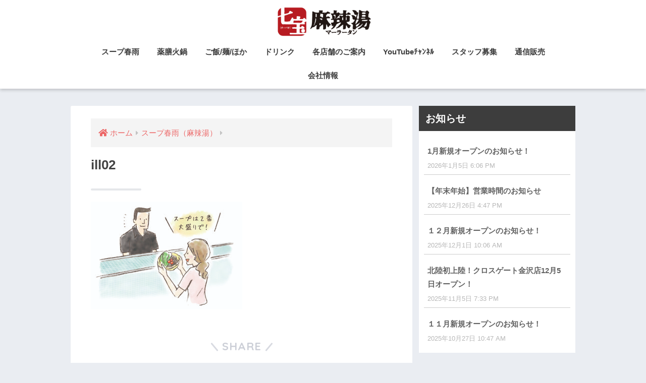

--- FILE ---
content_type: text/html; charset=UTF-8
request_url: https://maratan.com/maratan/ill02
body_size: 43325
content:
<!doctype html>
<!--[if lt IE 7]><html lang="ja"
	prefix="og: http://ogp.me/ns#"  class="no-js lt-ie9 lt-ie8 lt-ie7"><![endif]-->
<!--[if (IE 7)&!(IEMobile)]><html lang="ja"
	prefix="og: http://ogp.me/ns#"  class="no-js lt-ie9 lt-ie8"><![endif]-->
<!--[if (IE 8)&!(IEMobile)]><html lang="ja"
	prefix="og: http://ogp.me/ns#"  class="no-js lt-ie9"><![endif]-->
<!--[if gt IE 8]><!--><html lang="ja"
	prefix="og: http://ogp.me/ns#"  class="no-js"><!--<![endif]-->
<head>
	<meta charset="utf-8">
	<meta http-equiv="X-UA-Compatible" content="IE=edge">
	<meta name="HandheldFriendly" content="True">
	<meta name="MobileOptimized" content="320">
	<meta name="viewport" content="width=device-width, initial-scale=1 ,viewport-fit=cover"/>
	<meta name="msapplication-TileColor" content="#3d3d3d">
	<meta name="theme-color" content="#3d3d3d">
	<link rel="pingback" href="https://maratan.com/wp/xmlrpc.php">
	<title>ill02 | 七宝麻辣湯</title>
<link rel='dns-prefetch' href='//ajax.googleapis.com' />
<link rel='dns-prefetch' href='//fonts.googleapis.com' />
<link rel='dns-prefetch' href='//s.w.org' />
<link rel="alternate" type="application/rss+xml" title="七宝麻辣湯 &raquo; フィード" href="https://maratan.com/feed" />
<link rel="alternate" type="application/rss+xml" title="七宝麻辣湯 &raquo; コメントフィード" href="https://maratan.com/comments/feed" />
		<script type="text/javascript">
			window._wpemojiSettings = {"baseUrl":"https:\/\/s.w.org\/images\/core\/emoji\/11\/72x72\/","ext":".png","svgUrl":"https:\/\/s.w.org\/images\/core\/emoji\/11\/svg\/","svgExt":".svg","source":{"concatemoji":"https:\/\/maratan.com\/wp\/wp-includes\/js\/wp-emoji-release.min.js"}};
			!function(a,b,c){function d(a,b){var c=String.fromCharCode;l.clearRect(0,0,k.width,k.height),l.fillText(c.apply(this,a),0,0);var d=k.toDataURL();l.clearRect(0,0,k.width,k.height),l.fillText(c.apply(this,b),0,0);var e=k.toDataURL();return d===e}function e(a){var b;if(!l||!l.fillText)return!1;switch(l.textBaseline="top",l.font="600 32px Arial",a){case"flag":return!(b=d([55356,56826,55356,56819],[55356,56826,8203,55356,56819]))&&(b=d([55356,57332,56128,56423,56128,56418,56128,56421,56128,56430,56128,56423,56128,56447],[55356,57332,8203,56128,56423,8203,56128,56418,8203,56128,56421,8203,56128,56430,8203,56128,56423,8203,56128,56447]),!b);case"emoji":return b=d([55358,56760,9792,65039],[55358,56760,8203,9792,65039]),!b}return!1}function f(a){var c=b.createElement("script");c.src=a,c.defer=c.type="text/javascript",b.getElementsByTagName("head")[0].appendChild(c)}var g,h,i,j,k=b.createElement("canvas"),l=k.getContext&&k.getContext("2d");for(j=Array("flag","emoji"),c.supports={everything:!0,everythingExceptFlag:!0},i=0;i<j.length;i++)c.supports[j[i]]=e(j[i]),c.supports.everything=c.supports.everything&&c.supports[j[i]],"flag"!==j[i]&&(c.supports.everythingExceptFlag=c.supports.everythingExceptFlag&&c.supports[j[i]]);c.supports.everythingExceptFlag=c.supports.everythingExceptFlag&&!c.supports.flag,c.DOMReady=!1,c.readyCallback=function(){c.DOMReady=!0},c.supports.everything||(h=function(){c.readyCallback()},b.addEventListener?(b.addEventListener("DOMContentLoaded",h,!1),a.addEventListener("load",h,!1)):(a.attachEvent("onload",h),b.attachEvent("onreadystatechange",function(){"complete"===b.readyState&&c.readyCallback()})),g=c.source||{},g.concatemoji?f(g.concatemoji):g.wpemoji&&g.twemoji&&(f(g.twemoji),f(g.wpemoji)))}(window,document,window._wpemojiSettings);
		</script>
		<style type="text/css">
img.wp-smiley,
img.emoji {
	display: inline !important;
	border: none !important;
	box-shadow: none !important;
	height: 1em !important;
	width: 1em !important;
	margin: 0 .07em !important;
	vertical-align: -0.1em !important;
	background: none !important;
	padding: 0 !important;
}
</style>
<link rel='stylesheet' id='sng-stylesheet-css'  href='https://maratan.com/wp/wp-content/themes/sango-theme/style.css?ver1_8_0' type='text/css' media='all' />
<link rel='stylesheet' id='sng-option-css'  href='https://maratan.com/wp/wp-content/themes/sango-theme/entry-option.css?ver1_8_0' type='text/css' media='all' />
<link rel='stylesheet' id='sng-googlefonts-css'  href='//fonts.googleapis.com/css?family=Quicksand%3A500%2C700' type='text/css' media='all' />
<link rel='stylesheet' id='sng-fontawesome5-css'  href='https://maratan.com/wp/wp-content/themes/sango-theme/library/fontawesome5/css/all.min.css?ver5_6_1' type='text/css' media='all' />
<link rel='stylesheet' id='wp-block-library-css'  href='https://maratan.com/wp/wp-includes/css/dist/block-library/style.min.css' type='text/css' media='all' />
<link rel='stylesheet' id='child-style-css'  href='https://maratan.com/wp/wp-content/themes/sango-theme-child/style.css' type='text/css' media='all' />
<script type='text/javascript' src='https://ajax.googleapis.com/ajax/libs/jquery/2.2.4/jquery.min.js'></script>
<link rel='https://api.w.org/' href='https://maratan.com/wp-json/' />
<link rel="EditURI" type="application/rsd+xml" title="RSD" href="https://maratan.com/wp/xmlrpc.php?rsd" />
<link rel='shortlink' href='https://maratan.com/?p=139' />
<link rel="alternate" type="application/json+oembed" href="https://maratan.com/wp-json/oembed/1.0/embed?url=https%3A%2F%2Fmaratan.com%2Fmaratan%2Fill02" />
<link rel="alternate" type="text/xml+oembed" href="https://maratan.com/wp-json/oembed/1.0/embed?url=https%3A%2F%2Fmaratan.com%2Fmaratan%2Fill02&#038;format=xml" />
<style type="text/css">
	#category-posts-2-internal .cat-post-item img {max-width: initial; max-height: initial; margin: initial;}
#category-posts-2-internal .cat-post-author {margin-bottom: 0;}
#category-posts-2-internal .cat-post-thumbnail {margin: 5px 10px 5px 0;}
#category-posts-2-internal .cat-post-item:before {content: ""; clear: both;}
#category-posts-2-internal .cat-post-title {font-size: 15px;}
#category-posts-2-internal .cat-post-current .cat-post-title {font-weight: bold; text-transform: uppercase;}
#category-posts-2-internal .cat-post-date {font-size: 14px; line-height: 18px; font-style: italic; margin-bottom: 5px;}
#category-posts-2-internal .cat-post-comment-num {font-size: 14px; line-height: 18px;}
#category-posts-2-internal .cat-post-item {border-bottom: 1px solid #ccc;	list-style: none; list-style-type: none; margin: 3px 0;	padding: 3px 0;}
#category-posts-2-internal .cat-post-item:last-child {border-bottom: none;}
#category-posts-2-internal .cat-post-item:after {content: ""; display: table;	clear: both;}
#category-posts-2-internal p {margin:5px 0 0 0}
#category-posts-2-internal li > div {margin:5px 0 0 0; clear:both;}
#category-posts-2-internal .dashicons {vertical-align:middle;}
#category-posts-3-internal .cat-post-item img {max-width: initial; max-height: initial; margin: initial;}
#category-posts-3-internal .cat-post-author {margin-bottom: 0;}
#category-posts-3-internal .cat-post-thumbnail {margin: 5px 10px 5px 0;}
#category-posts-3-internal .cat-post-item:before {content: ""; clear: both;}
#category-posts-3-internal .cat-post-title {font-size: 15px;}
#category-posts-3-internal .cat-post-current .cat-post-title {font-weight: bold; text-transform: uppercase;}
#category-posts-3-internal .cat-post-date {font-size: 14px; line-height: 18px; font-style: italic; margin-bottom: 5px;}
#category-posts-3-internal .cat-post-comment-num {font-size: 14px; line-height: 18px;}
#category-posts-3-internal .cat-post-item {border-bottom: 1px solid #ccc;	list-style: none; list-style-type: none; margin: 3px 0;	padding: 3px 0;}
#category-posts-3-internal .cat-post-item:last-child {border-bottom: none;}
#category-posts-3-internal .cat-post-item a:after {content: ""; display: table;	clear: both;}
#category-posts-3-internal p {margin:5px 0 0 0}
#category-posts-3-internal li > div {margin:5px 0 0 0; clear:both;}
#category-posts-3-internal .dashicons {vertical-align:middle;}
#category-posts-3-internal .cat-post-crop {overflow: hidden; display:inline-block}
#category-posts-3-internal .cat-post-item img {margin: initial;}
#category-posts-3-internal .cat-post-thumbnail {float:left;}
#category-posts-4-internal .cat-post-item img {max-width: initial; max-height: initial; margin: initial;}
#category-posts-4-internal .cat-post-author {margin-bottom: 0;}
#category-posts-4-internal .cat-post-thumbnail {margin: 5px 10px 5px 0;}
#category-posts-4-internal .cat-post-item:before {content: ""; clear: both;}
#category-posts-4-internal .cat-post-title {font-size: 15px;}
#category-posts-4-internal .cat-post-current .cat-post-title {font-weight: bold; text-transform: uppercase;}
#category-posts-4-internal .cat-post-date {font-size: 14px; line-height: 18px; font-style: italic; margin-bottom: 5px;}
#category-posts-4-internal .cat-post-comment-num {font-size: 14px; line-height: 18px;}
#category-posts-4-internal .cat-post-item {border-bottom: 1px solid #ccc;	list-style: none; list-style-type: none; margin: 3px 0;	padding: 3px 0;}
#category-posts-4-internal .cat-post-item:last-child {border-bottom: none;}
#category-posts-4-internal .cat-post-item a:after {content: ""; display: table;	clear: both;}
#category-posts-4-internal p {margin:5px 0 0 0}
#category-posts-4-internal li > div {margin:5px 0 0 0; clear:both;}
#category-posts-4-internal .dashicons {vertical-align:middle;}
#category-posts-4-internal .cat-post-crop {overflow: hidden; display:inline-block}
#category-posts-4-internal .cat-post-item img {margin: initial;}
#category-posts-4-internal .cat-post-thumbnail {float:left;}
</style>
	<script type="text/javascript">
	window._wp_rp_static_base_url = 'https://wprp.sovrn.com/static/';
	window._wp_rp_wp_ajax_url = "https://maratan.com/wp/wp-admin/admin-ajax.php";
	window._wp_rp_plugin_version = '3.6.4';
	window._wp_rp_post_id = '139';
	window._wp_rp_num_rel_posts = '3';
	window._wp_rp_thumbnails = true;
	window._wp_rp_post_title = 'ill02';
	window._wp_rp_post_tags = [];
	window._wp_rp_promoted_content = true;
</script>
<link rel="stylesheet" href="https://maratan.com/wp/wp-content/plugins/wordpress-23-related-posts-plugin/static/themes/vertical.css?version=3.6.4" />
<style type="text/css">
.wp_rp_content{
width:100%;
}
.wp_rp_wrap .related_post_title {
    padding: 0.4em 1em!important;
}
ul.related_post {
width:100%;
paddind:0px;
border:none;
}
ul.related_post li {
width:33%!important;
margin: 10px 0 10px 0 !important;
}
ul.related_post li a {
width:96%!important;
margin: 0 2% 0 !important;
}
ul.related_post li img {
width:100%!important;
height:auto!important;
}</style>
<meta name="robots" content="noindex,nofollow" /><meta property="og:title" content="ill02" />
<meta property="og:description" content="" />
<meta property="og:type" content="article" />
<meta property="og:url" content="https://maratan.com/maratan/ill02" />
<meta property="og:image" content="https://maratan.com/wp/wp-content/uploads/2018/10/20180422_top2.jpg" />
<meta property="og:site_name" content="七宝麻辣湯" />
<meta name="twitter:card" content="summary_large_image" />
<!-- Global site tag (gtag.js) - Google Analytics -->
<script async src="https://www.googletagmanager.com/gtag/js?id=G-E7LKWEVBE1"></script>
<script>
  window.dataLayer = window.dataLayer || [];
  function gtag(){dataLayer.push(arguments);}
  gtag('js', new Date());

  gtag('config', 'G-E7LKWEVBE1');
</script>	<script>
	  (function(i,s,o,g,r,a,m){i['GoogleAnalyticsObject']=r;i[r]=i[r]||function(){
	  (i[r].q=i[r].q||[]).push(arguments)},i[r].l=1*new Date();a=s.createElement(o),
	  m=s.getElementsByTagName(o)[0];a.async=1;a.src=g;m.parentNode.insertBefore(a,m)
	  })(window,document,'script','//www.google-analytics.com/analytics.js','ga');
	  ga('create', 'G-E7LKWEVBE1', 'auto');
	  ga('send', 'pageview');
	</script>
	<style type="text/css" id="custom-background-css">
body.custom-background { background-color: #eaedf2; }
</style>
<link rel="icon" href="https://maratan.com/wp/wp-content/uploads/2018/10/cropped-logo_tate_red-2-32x32.png" sizes="32x32" />
<link rel="icon" href="https://maratan.com/wp/wp-content/uploads/2018/10/cropped-logo_tate_red-2-192x192.png" sizes="192x192" />
<link rel="apple-touch-icon-precomposed" href="https://maratan.com/wp/wp-content/uploads/2018/10/cropped-logo_tate_red-2-180x180.png" />
<meta name="msapplication-TileImage" content="https://maratan.com/wp/wp-content/uploads/2018/10/cropped-logo_tate_red-2-270x270.png" />
		<style type="text/css" id="wp-custom-css">
			/* Smartphones ----------- */
@media only screen 
and (max-width : 767px) {
img.alignnone,
img.aligncenter,
img.alignleft,
img.alignright {
  display: block!important;
  float: none!important;
  margin: 0.5em 2%!important;
  width: 96%!important;
}
.entry-content th,
.entry-content td
	{
		display:block;
		width:100%;
		border-right:0px;
}
.entry-content td	{
		padding-bottom:1em;
}

}
/* PC ----------- */
@media only screen 
and (min-width : 768px) {
	.sp{display:none;}
	.entry-content th	{
		white-space: nowrap;
}
}

/* news */
#info-headline{
	width: 100%;
	height: 45px;
	margin: 0;
	padding: 0;
}
#info-headline h2{
	float: left;
	margin: 0;
}
.info-btn{
	float: right;
	height: 45px;
	line-height: 45px;
	padding: 0 10px 0 25px;
	background-color: #aaa;
	-webkit-transition: all 0.3s ease;
	-moz-transition: all 0.3s ease;
	-o-transition: all 0.3s ease;
	transition: all  0.3s ease;
}
.info-btn:hover{
	background-color: #ccc;
}
.info-btn a{
	display: block;
	color: #fff;
	text-decoration: none;
	background: url(images/cmn_arrow_02.png) right center no-repeat;
	padding-right: 15px;
}
.info-btn a:hover{
	color: #fff;
}

#info{
	margin: 0;
	padding: 0;
}
#info li{
	margin-bottom: 4px;
	font-size: 12px;
	width: 100%;
}
#info li a{
	display: block;
	padding: 0 20px;
	color: #333;
	text-decoration: none;
	background: #f6f6f6;
	-webkit-transition: all 0.3s ease;
	-moz-transition: all 0.3s ease;
	-o-transition: all 0.3s ease;
	transition: all  0.3s ease;
}
#info li a:hover{
	background: #ccc;
}
#info li span.date{
	font-weight: bold;
	color: #000;
	  width: 30%!important;
    line-height: 44px;
    display: inline-block;
    vertical-align: top;
	max-width:150px;
}

#info li, #info li a {
    height: auto!important;
    line-height: normal!important;
}
#info li span.date {
    font-weight: bold;
    color: #000;

}
#info li span.txt {
    width: 70%;
    display: inline-block;
    vertical-align: top;
	padding:14px 0;
    line-height: 1.4em;
}
.center{
	text-align:center;
}
/* ボタンのCSS　*/
.btn-border {
  display: inline-block;
  max-width: 180px;
  text-align: left;
  border: 2px solid #3d3d3d;
  font-size: 16px;
  color: #3d3d3d;
  text-decoration: none;
  font-weight: bold;
  padding: 8px 16px;
  border-radius: 4px;
  transition: .4s;
}

.btn-border:hover {
  background-color: #666;
  border-color: #3d3d3d;
  color: #FFF;
}

.related-posts:after {
  display: block;
  clear: both;
  content: "";
}


.ggmap {
position: relative;
padding-bottom: 56.25%;
padding-top: 30px;
height: 0;
overflow: hidden;
}
 
.ggmap iframe,
.ggmap object,
.ggmap embed {
position: absolute;
top: 0;
left: 0;
width: 100%;
height: 100%;
}
#category-posts-2-internal .cat-post-date {
    display: block;
    color: #b7b7b7;
    font-size: 13px;
    font-weight: 500;
	font-style:normal;
	padding-left:0.5em;
}

#inner-content .hh11 {
  position: relative;
  padding: 0.6em;
  background: #ccc;
}
#inner-content .hh11:after {
  position: absolute;
  top: 100%;
  left: 30px;
  width: 0;
  height: 0;
  border: 15px solid transparent;
  border-top: 15px solid #ccc;
  content: "";
}

.totop i {
    display: block;
    line-height: 26px;
	padding:6px 0 0;
}
.totop span {
    display: block;
    height: 11px;
    line-height: 10px;
	 font-size:10px;
	font-weight:bold;
    color: #fff;
}
/* PC ----------- */
@media only screen 
and (min-width : 1080px) {
#info li span.txt {
    width: 980px;
    display: inline-block;
    vertical-align: top;
	padding:14px 0;
}
}		</style>
	<style>
a {color: #ec6767;}
.main-c, .has-sango-main-color {color: #3d3d3d;}
.main-bc, .has-sango-main-background-color {background-color: #3d3d3d;}
.main-bdr, #inner-content .main-bdr {border-color:  #3d3d3d;}
.pastel-c, .has-sango-pastel-color {color: #d7dae0; }
.pastel-bc, .has-sango-pastel-background-color, #inner-content .pastel-bc {background-color: #d7dae0;}
.accent-c, .has-sango-accent-color {color: #ec6767;}
.accent-bc, .has-sango-accent-background-color {background-color: #ec6767;}
.header, #footer-menu, .drawer__title {background-color: #ffffff;}
#logo a {color: #3d3d3d;}
.desktop-nav li a , .mobile-nav li a, #footer-menu a ,.copyright, #drawer__open,.drawer__title {color: #3d3d3d;}
.drawer__title .close span, .drawer__title .close span:before {background: #3d3d3d;}
.desktop-nav li:after {background: #3d3d3d;}
.mobile-nav .current-menu-item {border-bottom-color: #3d3d3d;}
.widgettitle {color: #ffffff;background-color:#3d3d3d;}
.footer {background-color: #555555;}
.footer, .footer a, .footer .widget ul li a {color: #ffffff;}
.body_bc {background-color: #eaedf2;}#toc_container .toc_title, #footer_menu .raised, .pagination a, .pagination span, #reply-title:before , .entry-content blockquote:before ,.main-c-before li:before ,.main-c-b:before{color: #3d3d3d;}
#searchsubmit, #toc_container .toc_title:before, .cat-name, .pre_tag > span, .pagination .current, #submit ,.withtag_list > span,.main-bc-before li:before {background-color: #3d3d3d;}
#toc_container, h3 ,.li-mainbdr ul,.li-mainbdr ol {border-color: #3d3d3d;}
.search-title i ,.acc-bc-before li:before {background: #ec6767;}
.li-accentbdr ul, .li-accentbdr ol {border-color: #ec6767;}
.pagination a:hover ,.li-pastelbc ul, .li-pastelbc ol {background: #d7dae0;}
body {font-size: 100%;}
@media only screen and (min-width: 481px) {
body {font-size: 107%;}
}
@media only screen and (min-width: 1030px) {
body {font-size: 107%;}
}
.totop {background: #ec6767;}
.header-info a {color: #FFF; background: linear-gradient(95deg,#3d3d3d,#eaedf2);}
.fixed-menu ul {background: #FFF;}
.fixed-menu a {color: #a2a7ab;}
.fixed-menu .current-menu-item a , .fixed-menu ul li a.active {color: #3d3d3d;}
.post-tab {background: #FFF;} .post-tab>div {color: #a7a7a7} .post-tab > div.tab-active{background: linear-gradient(45deg,#bdb9ff,#67b8ff)}
</style>
</head>
<body class="attachment attachment-template-default attachmentid-139 attachment-jpeg custom-background fa5">
	<div id="container">
		<header class="header header--center">
						<div id="inner-header" class="wrap cf">
									<p id="logo" class="h1 dfont">
						<a href="https://maratan.com"><img src="https://maratan.com/wp/wp-content/uploads/2018/10/logo_yoko_bk-1-e1550931464570.png" alt="七宝麻辣湯"></a>
					</p>
				<nav class="desktop-nav clearfix"><ul id="menu-%e3%82%b0%e3%83%ad%e3%83%bc%e3%83%90%e3%83%ab%e3%83%a1%e3%83%8b%e3%83%a5%e3%83%bc" class="menu"><li id="menu-item-102" class="menu-item menu-item-type-post_type menu-item-object-page menu-item-102"><a href="https://maratan.com/maratan">スープ春雨</a></li>
<li id="menu-item-104" class="menu-item menu-item-type-post_type menu-item-object-page menu-item-104"><a href="https://maratan.com/medicinal-herb-hotpot">薬膳火鍋</a></li>
<li id="menu-item-107" class="menu-item menu-item-type-post_type menu-item-object-page menu-item-107"><a href="https://maratan.com/sidemenu">ご飯/麺/ほか</a></li>
<li id="menu-item-106" class="menu-item menu-item-type-post_type menu-item-object-page menu-item-106"><a href="https://maratan.com/drink">ドリンク</a></li>
<li id="menu-item-2197" class="menu-item menu-item-type-post_type menu-item-object-page menu-item-2197"><a href="https://maratan.com/shops">各店舗のご案内</a></li>
<li id="menu-item-1662" class="menu-item menu-item-type-post_type menu-item-object-page menu-item-1662"><a href="https://maratan.com/youtube%e3%83%81%e3%83%a3%e3%83%b3%e3%83%8d%e3%83%ab">YouTubeﾁｬﾝﾈﾙ</a></li>
<li id="menu-item-2098" class="menu-item menu-item-type-custom menu-item-object-custom menu-item-2098"><a href="https://dining-innovation-career.jp/-/top/maratan/">スタッフ募集</a></li>
<li id="menu-item-2020" class="menu-item menu-item-type-post_type menu-item-object-page menu-item-2020"><a href="https://maratan.com/online-shopping-2">通信販売</a></li>
<li id="menu-item-2212" class="menu-item menu-item-type-post_type menu-item-object-page menu-item-2212"><a href="https://maratan.com/company">会社情報</a></li>
</ul></nav>			</div>
					</header>
		<div id="content" >
 <div id="inner-content" class="wrap cf">
  <main id="main" class="m-all t-2of3 d-5of7 cf">
      <article id="entry" class="cf post-139 attachment type-attachment status-inherit nothumb">
    <header class="article-header entry-header">
          <nav id="breadcrumb"><ul itemscope itemtype="http://schema.org/BreadcrumbList"><li itemprop="itemListElement" itemscope itemtype="http://schema.org/ListItem"><a href="https://maratan.com" itemprop="item"><span itemprop="name">ホーム</span></a><meta itemprop="position" content="1" /></li><li itemprop="itemListElement" itemscope itemtype="http://schema.org/ListItem"><a href="https://maratan.com/maratan" itemprop="item"><span itemprop="name">スープ春雨（麻辣湯）</span></a><meta itemprop="position" content="2" /></li></ul></nav>     <h1 class="page-title">
      ill02     </h1>
              </header>
    <section class="entry-content cf">
     <p class="attachment"><a href='https://maratan.com/wp/wp-content/uploads/2018/10/ill02-1.jpg'><img width="300" height="214" src="https://maratan.com/wp/wp-content/uploads/2018/10/ill02-1-300x214.jpg" class="attachment-medium size-medium" alt="" srcset="https://maratan.com/wp/wp-content/uploads/2018/10/ill02-1-300x214.jpg 300w, https://maratan.com/wp/wp-content/uploads/2018/10/ill02-1-768x549.jpg 768w, https://maratan.com/wp/wp-content/uploads/2018/10/ill02-1-1024x731.jpg 1024w" sizes="(max-width: 300px) 100vw, 300px" /></a></p>

    </section>
    <footer class="article-footer">


     <aside>
      <div class="footer-contents">
                <div class="sns-btn">
    <span class="sns-btn__title dfont">SHARE</span>      <ul>
        <!-- twitter -->
        <li class="tw sns-btn__item">
          <a href="http://twitter.com/share?url=https%3A%2F%2Fmaratan.com%2Fmaratan%2Fill02&text=ill02%EF%BD%9C%E4%B8%83%E5%AE%9D%E9%BA%BB%E8%BE%A3%E6%B9%AF" target="_blank" rel="nofollow">
            <i class="fab fa-twitter"></i>            <span class="share_txt">ツイート</span>
          </a>
                  </li>
        <!-- facebook -->
        <li class="fb sns-btn__item">
          <a href="http://www.facebook.com/share.php?u=https%3A%2F%2Fmaratan.com%2Fmaratan%2Fill02&t=ill02%EF%BD%9C%E4%B8%83%E5%AE%9D%E9%BA%BB%E8%BE%A3%E6%B9%AF" target="_blank" rel="nofollow">
            <i class="fab fa-facebook"></i>            <span class="share_txt">シェア</span>
          </a>
                  </li>
        <!-- はてなブックマーク -->
        <li class="hatebu sns-btn__item">
          <a href="http://b.hatena.ne.jp/add?mode=confirm&url=https%3A%2F%2Fmaratan.com%2Fmaratan%2Fill02"  onclick="javascript:window.open(this.href, '', 'menubar=no,toolbar=no,resizable=yes,scrollbars=yes,height=400,width=510');return false;" target="_blank" rel="nofollow">
            <i class="fa fa-hatebu"></i>
            <span class="share_txt">はてブ</span>
          </a>
                  </li>
        <!-- LINE -->
        <li class="line sns-btn__item">
          <a href="http://line.me/R/msg/text/?https%3A%2F%2Fmaratan.com%2Fmaratan%2Fill02%0D%0Aill02%EF%BD%9C%E4%B8%83%E5%AE%9D%E9%BA%BB%E8%BE%A3%E6%B9%AF" target="_blank" rel="nofollow">
                          <i class="fab fa-line"></i>
                        <span class="share_txt share_txt_line dfont">LINE</span>
          </a>
        </li>
        <!-- Pocket -->
        <li class="pkt sns-btn__item">
          <a href="http://getpocket.com/edit?url=https%3A%2F%2Fmaratan.com%2Fmaratan%2Fill02&title=ill02%EF%BD%9C%E4%B8%83%E5%AE%9D%E9%BA%BB%E8%BE%A3%E6%B9%AF" target="_blank" rel="nofollow">
            <i class="fab fa-get-pocket"></i>            <span class="share_txt">Pocket</span>
          </a>
                  </li>
      </ul>
  </div>
        </div>
     </aside>
    </footer>
        <script type="application/ld+json">
      {
      "@context": "http://schema.org",
      "@type": "Article",
      "mainEntityOfPage":"https://maratan.com/maratan/ill02",
      "headline": "ill02",

      "image": {
      "@type": "ImageObject",
      "url": "https://maratan.com/wp/wp-content/uploads/2018/10/ill02-1.jpg",
      "width":4267,
      "height":3048      },

      "datePublished": "2018-10-05T19:45:58+0900",
      "dateModified": "2018-10-05T19:46:47+0900",
      "author": {
      "@type": "Person",
      "name": "maratan-staff"
      },
      "publisher": {
      "@type": "Organization",
      "name": "七宝麻辣湯 株式会社カシュ・カシュ",
      "logo": {
      "@type": "ImageObject",
      "url": "http://millepom.zombie.jp/wp-test/wp-content/uploads/2018/10/logo_yoko_bk-1.png"
      }
      },
      "description": ""
      }
    </script>
        	<div id="respond" class="comment-respond">
		<h3 id="reply-title" class="comment-reply-title">コメントを残す <small><a rel="nofollow" id="cancel-comment-reply-link" href="/maratan/ill02#respond" style="display:none;">コメントをキャンセル</a></small></h3>			<form action="https://maratan.com/wp/wp-comments-post.php" method="post" id="commentform" class="comment-form" novalidate>
				<p class="comment-notes"><span id="email-notes">メールアドレスが公開されることはありません。</span> <span class="required">*</span> が付いている欄は必須項目です</p><p class="comment-form-comment"><label for="comment">コメント</label> <textarea id="comment" name="comment" cols="45" rows="8" maxlength="65525" required="required"></textarea></p><p class="comment-form-author"><label for="author">名前 <span class="required">*</span></label> <input id="author" name="author" type="text" value="" size="30" maxlength="245" required='required' /></p>
<p class="comment-form-email"><label for="email">メールアドレス <span class="required">*</span></label> <input id="email" name="email" type="email" value="" size="30" maxlength="100" aria-describedby="email-notes" required='required' /></p>
<p class="comment-form-url"><label for="url">サイト</label> <input id="url" name="url" type="url" value="" size="30" maxlength="200" /></p>
<p><img src="https://maratan.com/wp/wp-content/plugins/siteguard/really-simple-captcha/tmp/1173332360.png" alt="CAPTCHA"></p><p><label for="siteguard_captcha">上に表示された文字を入力してください。</label><br /><input type="text" name="siteguard_captcha" id="siteguard_captcha" class="input" value="" size="10" aria-required="true" /><input type="hidden" name="siteguard_captcha_prefix" id="siteguard_captcha_prefix" value="1173332360" /></p><p class="form-submit"><input name="submit" type="submit" id="submit" class="submit" value="コメントを送信" /> <input type='hidden' name='comment_post_ID' value='139' id='comment_post_ID' />
<input type='hidden' name='comment_parent' id='comment_parent' value='0' />
</p>			</form>
			</div><!-- #respond -->
	   </article>
        </main>
  	<div id="sidebar1" class="sidebar m-all t-1of3 d-2of7 last-col cf" role="complementary">
	<aside>
		<div class="insidesp">
			<div id="notfix">
				<div id="category-posts-2" class="widget cat-post-widget"><h4 class="widgettitle dfont has-fa-before">お知らせ</h4><ul id="category-posts-2-internal" class="category-posts-internal">
<li class='cat-post-item'><div><a class="cat-post-title" href="https://maratan.com/archives/2688" rel="bookmark">1月新規オープンのお知らせ！</a>
<span class="cat-post-date">2026年1月5日 6:06 PM</span></div></li><li class='cat-post-item'><div><a class="cat-post-title" href="https://maratan.com/archives/2667" rel="bookmark">【年末年始】営業時間のお知らせ</a>
<span class="cat-post-date">2025年12月26日 4:47 PM</span></div></li><li class='cat-post-item'><div><a class="cat-post-title" href="https://maratan.com/archives/2600" rel="bookmark">１２月新規オープンのお知らせ！</a>
<span class="cat-post-date">2025年12月1日 10:06 AM</span></div></li><li class='cat-post-item'><div><a class="cat-post-title" href="https://maratan.com/archives/2575" rel="bookmark">北陸初上陸！クロスゲート金沢店12月5日オープン！</a>
<span class="cat-post-date">2025年11月5日 7:33 PM</span></div></li><li class='cat-post-item'><div><a class="cat-post-title" href="https://maratan.com/archives/2562" rel="bookmark">１１月新規オープンのお知らせ！</a>
<span class="cat-post-date">2025年10月27日 10:47 AM</span></div></li></ul>
</div><div id="category-posts-3" class="widget cat-post-widget"><h4 class="widgettitle dfont has-fa-before">人気トッピングとおすすめアレンジ</h4><ul id="category-posts-3-internal" class="category-posts-internal">
<li class='cat-post-item'><a class="cat-post-everything-is-link" href="https://maratan.com/archives/309" title=""><div><figure class="my-widget__img"><span class="cat-post-thumbnail cat-post-none"><span class="cat-post-crop cat-post-format cat-post-format-standard" style="width:80px;height:80px;"><img style="margin-top:-0px;height:80px;clip:rect(auto,80px,auto,0px);width:auto;max-width:initial;" width='80' height='80' src="https://maratan.com/wp/wp-content/uploads/2019/02/osusume0ban-125x125.jpg" class="attachment-80x80 size-80x80 wp-post-image" alt="" srcset="https://maratan.com/wp/wp-content/uploads/2019/02/osusume0ban-125x125.jpg 125w, https://maratan.com/wp/wp-content/uploads/2019/02/osusume0ban-150x150.jpg 150w, https://maratan.com/wp/wp-content/uploads/2019/02/osusume0ban-300x300.jpg 300w, https://maratan.com/wp/wp-content/uploads/2019/02/osusume0ban-768x768.jpg 768w, https://maratan.com/wp/wp-content/uploads/2019/02/osusume0ban-160x160.jpg 160w, https://maratan.com/wp/wp-content/uploads/2019/02/osusume0ban.jpg 800w" sizes="(max-width: 80px) 100vw, 80px" /></span></span></figure><span class="cat-post-title">0番には極薬膳・強壮がおすすめ</span></div></a></li><li class='cat-post-item'><a class="cat-post-everything-is-link" href="https://maratan.com/archives/319" title=""><div><figure class="my-widget__img"><span class="cat-post-thumbnail cat-post-none"><span class="cat-post-crop cat-post-format cat-post-format-standard" style="width:80px;height:80px;"><img style="margin-top:-0px;height:80px;clip:rect(auto,80px,auto,0px);width:auto;max-width:initial;" width='80' height='80' src="https://maratan.com/wp/wp-content/uploads/2019/02/osusume1ban-125x125.jpg" class="attachment-80x80 size-80x80 wp-post-image" alt="" srcset="https://maratan.com/wp/wp-content/uploads/2019/02/osusume1ban-125x125.jpg 125w, https://maratan.com/wp/wp-content/uploads/2019/02/osusume1ban-150x150.jpg 150w, https://maratan.com/wp/wp-content/uploads/2019/02/osusume1ban-300x300.jpg 300w, https://maratan.com/wp/wp-content/uploads/2019/02/osusume1ban-768x768.jpg 768w, https://maratan.com/wp/wp-content/uploads/2019/02/osusume1ban-160x160.jpg 160w, https://maratan.com/wp/wp-content/uploads/2019/02/osusume1ban.jpg 800w" sizes="(max-width: 80px) 100vw, 80px" /></span></span></figure><span class="cat-post-title">トムヤム追加でエスニック</span></div></a></li><li class='cat-post-item'><a class="cat-post-everything-is-link" href="https://maratan.com/archives/322" title=""><div><figure class="my-widget__img"><span class="cat-post-thumbnail cat-post-none"><span class="cat-post-crop cat-post-format cat-post-format-standard" style="width:80px;height:80px;"><img style="margin-top:-0px;height:80px;clip:rect(auto,80px,auto,0px);width:auto;max-width:initial;" width='80' height='80' src="https://maratan.com/wp/wp-content/uploads/2019/02/osusume5ban-125x125.jpg" class="attachment-80x80 size-80x80 wp-post-image" alt="" srcset="https://maratan.com/wp/wp-content/uploads/2019/02/osusume5ban-125x125.jpg 125w, https://maratan.com/wp/wp-content/uploads/2019/02/osusume5ban-150x150.jpg 150w, https://maratan.com/wp/wp-content/uploads/2019/02/osusume5ban-300x300.jpg 300w, https://maratan.com/wp/wp-content/uploads/2019/02/osusume5ban-768x768.jpg 768w, https://maratan.com/wp/wp-content/uploads/2019/02/osusume5ban-160x160.jpg 160w, https://maratan.com/wp/wp-content/uploads/2019/02/osusume5ban.jpg 800w" sizes="(max-width: 80px) 100vw, 80px" /></span></span></figure><span class="cat-post-title">辛いほどクセになるおいしさ</span></div></a></li></ul>
</div><div id="category-posts-4" class="widget cat-post-widget"><h4 class="widgettitle dfont has-fa-before">七宝通信</h4><ul id="category-posts-4-internal" class="category-posts-internal">
<li class='cat-post-item'><a class="cat-post-everything-is-link" href="https://maratan.com/archives/130" title=""><div><figure class="my-widget__img"><span class="cat-post-thumbnail cat-post-none"><span class="cat-post-crop cat-post-format cat-post-format-standard" style="width:80px;height:80px;"><img style="margin-top:-0px;height:80px;clip:rect(auto,80px,auto,0px);width:auto;max-width:initial;" width='80' height='80' src="https://maratan.com/wp/wp-content/uploads/2019/02/yakuzenMain-125x125.jpg" class="attachment-80x80 size-80x80 wp-post-image" alt="" srcset="https://maratan.com/wp/wp-content/uploads/2019/02/yakuzenMain-125x125.jpg 125w, https://maratan.com/wp/wp-content/uploads/2019/02/yakuzenMain-150x150.jpg 150w, https://maratan.com/wp/wp-content/uploads/2019/02/yakuzenMain-160x160.jpg 160w" sizes="(max-width: 80px) 100vw, 80px" /></span></span></figure><span class="cat-post-title">薬膳について</span></div></a></li><li class='cat-post-item'><a class="cat-post-everything-is-link" href="https://maratan.com/archives/128" title=""><div><figure class="my-widget__img"><span class="cat-post-thumbnail cat-post-none"><span class="cat-post-crop cat-post-format cat-post-format-standard" style="width:80px;height:80px;"><img style="margin-top:-0px;height:80px;clip:rect(auto,80px,auto,0px);width:auto;max-width:initial;" width='80' height='80' src="https://maratan.com/wp/wp-content/uploads/2019/02/yakuzenhinabe03-125x125.jpg" class="attachment-80x80 size-80x80 wp-post-image" alt="" srcset="https://maratan.com/wp/wp-content/uploads/2019/02/yakuzenhinabe03-125x125.jpg 125w, https://maratan.com/wp/wp-content/uploads/2019/02/yakuzenhinabe03-150x150.jpg 150w, https://maratan.com/wp/wp-content/uploads/2019/02/yakuzenhinabe03-160x160.jpg 160w" sizes="(max-width: 80px) 100vw, 80px" /></span></span></figure><span class="cat-post-title">薬膳火鍋とは</span></div></a></li><li class='cat-post-item'><a class="cat-post-everything-is-link" href="https://maratan.com/archives/307" title=""><div><figure class="my-widget__img"><span class="cat-post-thumbnail cat-post-none"><span class="cat-post-crop cat-post-format cat-post-format-standard" style="width:80px;height:80px;"><img style="margin-top:-0px;height:80px;clip:rect(auto,80px,auto,0px);width:auto;max-width:initial;" width='80' height='80' src="https://maratan.com/wp/wp-content/uploads/2019/02/topic_paicyu02-125x125.jpg" class="attachment-80x80 size-80x80 wp-post-image" alt="" srcset="https://maratan.com/wp/wp-content/uploads/2019/02/topic_paicyu02-125x125.jpg 125w, https://maratan.com/wp/wp-content/uploads/2019/02/topic_paicyu02-150x150.jpg 150w, https://maratan.com/wp/wp-content/uploads/2019/02/topic_paicyu02-160x160.jpg 160w" sizes="(max-width: 80px) 100vw, 80px" /></span></span></figure><span class="cat-post-title">あのパイチューよ、もう一度</span></div></a></li></ul>
</div>			</div>
					</div>
	</aside>
	</div>
 </div>
</div>
			<footer class="footer">
								<div id="footer-menu">
					<div>
						<a class="footer-menu__btn dfont" href="https://maratan.com/"><i class="fas fa-home"></i> HOME</a>
					</div>
					<nav>
						<div class="footer-links cf"><ul id="menu-%e3%83%95%e3%83%83%e3%82%bf%e3%83%bc%e3%83%a1%e3%83%8b%e3%83%a5%e3%83%bc" class="nav footer-nav cf"><li id="menu-item-487" class="menu-item menu-item-type-post_type menu-item-object-page menu-item-487"><a href="https://maratan.com/maratan">スープ春雨</a></li>
<li id="menu-item-488" class="menu-item menu-item-type-post_type menu-item-object-page menu-item-488"><a href="https://maratan.com/medicinal-herb-hotpot">薬膳火鍋</a></li>
<li id="menu-item-489" class="menu-item menu-item-type-post_type menu-item-object-page menu-item-489"><a href="https://maratan.com/sidemenu">ご飯/麺/ほか</a></li>
<li id="menu-item-490" class="menu-item menu-item-type-post_type menu-item-object-page menu-item-490"><a href="https://maratan.com/drink">ドリンク</a></li>
<li id="menu-item-494" class="menu-item menu-item-type-taxonomy menu-item-object-category menu-item-494"><a href="https://maratan.com/archives/category/news">七宝通信</a></li>
<li id="menu-item-2196" class="menu-item menu-item-type-post_type menu-item-object-page menu-item-2196"><a href="https://maratan.com/shops">各店舗のご案内</a></li>
<li id="menu-item-495" class="menu-item menu-item-type-custom menu-item-object-custom menu-item-495"><a href="https://maratan.com/online-shopping">通信販売</a></li>
<li id="menu-item-2099" class="menu-item menu-item-type-custom menu-item-object-custom menu-item-2099"><a href="https://dining-innovation-career.jp/-/top/maratan/">スタッフ募集</a></li>
<li id="menu-item-493" class="menu-item menu-item-type-post_type menu-item-object-page menu-item-493"><a href="https://maratan.com/company">会社情報</a></li>
<li id="menu-item-1974" class="menu-item menu-item-type-custom menu-item-object-custom menu-item-1974"><a href="mailto:info@chipaomaratan.com,zetter@dh.catv.ne.jp?Subject=Inquiries%20form%20maratan.com"><i class="far fa-envelope"></i> お問い合わせ</a></li>
</ul></div>											</nav>
					<p class="copyright dfont">
						&copy; 2026						七宝麻辣湯 株式会社カシュ・カシュ						All rights reserved.
					</p>
				</div>
			</footer>
		</div>
		<script type='text/javascript' src='https://maratan.com/wp/wp-includes/js/comment-reply.min.js'></script>
<script type='text/javascript' src='https://maratan.com/wp/wp-includes/js/wp-embed.min.js'></script>
<script>
$(document).ready(function() {
  $(window).scroll(function() {
    if ($(this).scrollTop() > 200) {
      $('.totop').fadeIn(300);
    } else {
      $('.totop').fadeOut(300);
    }
  });
    $('.totop').click(function(event) {
      event.preventDefault();
      $('html, body').animate({scrollTop: 0}, 300);
    })
  });
</script>	<script type="text/javascript">

		if (typeof jQuery !== 'undefined')  {

			jQuery( document ).ready(function () {

				var cwp_namespace = window.cwp_namespace || {};
				cwp_namespace.fluid_images = cwp_namespace.fluid_images || {};

				cwp_namespace.fluid_images = {

					Widgets : {},
					widget : null,

					Span : function (_self, _imageRatio) {

						this.self = _self;
						this.imageRatio = _imageRatio;
					},

					WidgetPosts : function (widget, ratio) {

						this.Spans = {};
						this.allSpans = widget.find( '.cat-post-crop' );
						this.firstSpan = this.allSpans.first();
						this.maxSpanWidth = this.firstSpan.width();
						this.firstListItem = this.firstSpan.closest( 'li' );
						this.ratio = ratio;

						for( var i = 0; i < this.allSpans.length; i++ ){
							var imageRatio = this.firstSpan.width() / jQuery(this.allSpans[i]).find( 'img' ).height();
							this.Spans[i] = new cwp_namespace.fluid_images.Span( jQuery(this.allSpans[i]), imageRatio );
						}

						this.changeImageSize = function changeImageSize() {

							this.listItemWidth = this.firstListItem.width();
							this.SpanWidth = this.firstSpan.width();

							if(this.listItemWidth < this.SpanWidth ||	
								this.listItemWidth < this.maxSpanWidth) {				
									this.allSpans.width( this.listItemWidth );
									var spanHeight = this.listItemWidth / this.ratio;
									this.allSpans.height( spanHeight );

									for( var index in this.Spans ){
										var imageHeight = this.listItemWidth / this.Spans[index].imageRatio;
										jQuery(this.Spans[index].self).find( 'img' ).css({
											height: imageHeight,
											marginTop: -(imageHeight - spanHeight) / 2
										});
									};
							}
						}
					},
				}

					cwp_namespace.fluid_images.widget = jQuery('#category-posts-3');
					cwp_namespace.fluid_images.Widgets['category-posts-3'] = new cwp_namespace.fluid_images.WidgetPosts(cwp_namespace.fluid_images.widget,1);


				jQuery(window).on('load resize', function() {
					for (var widget in cwp_namespace.fluid_images.Widgets) {
						cwp_namespace.fluid_images.Widgets[widget].changeImageSize();
					}
				});
			});
		}
	</script>
	<script type="text/javascript">

		if (typeof jQuery !== 'undefined')  {

			jQuery( document ).ready(function () {

				var cwp_namespace = window.cwp_namespace || {};
				cwp_namespace.fluid_images = cwp_namespace.fluid_images || {};

				cwp_namespace.fluid_images = {

					Widgets : {},
					widget : null,

					Span : function (_self, _imageRatio) {

						this.self = _self;
						this.imageRatio = _imageRatio;
					},

					WidgetPosts : function (widget, ratio) {

						this.Spans = {};
						this.allSpans = widget.find( '.cat-post-crop' );
						this.firstSpan = this.allSpans.first();
						this.maxSpanWidth = this.firstSpan.width();
						this.firstListItem = this.firstSpan.closest( 'li' );
						this.ratio = ratio;

						for( var i = 0; i < this.allSpans.length; i++ ){
							var imageRatio = this.firstSpan.width() / jQuery(this.allSpans[i]).find( 'img' ).height();
							this.Spans[i] = new cwp_namespace.fluid_images.Span( jQuery(this.allSpans[i]), imageRatio );
						}

						this.changeImageSize = function changeImageSize() {

							this.listItemWidth = this.firstListItem.width();
							this.SpanWidth = this.firstSpan.width();

							if(this.listItemWidth < this.SpanWidth ||	
								this.listItemWidth < this.maxSpanWidth) {				
									this.allSpans.width( this.listItemWidth );
									var spanHeight = this.listItemWidth / this.ratio;
									this.allSpans.height( spanHeight );

									for( var index in this.Spans ){
										var imageHeight = this.listItemWidth / this.Spans[index].imageRatio;
										jQuery(this.Spans[index].self).find( 'img' ).css({
											height: imageHeight,
											marginTop: -(imageHeight - spanHeight) / 2
										});
									};
							}
						}
					},
				}

					cwp_namespace.fluid_images.widget = jQuery('#category-posts-4');
					cwp_namespace.fluid_images.Widgets['category-posts-4'] = new cwp_namespace.fluid_images.WidgetPosts(cwp_namespace.fluid_images.widget,1);


				jQuery(window).on('load resize', function() {
					for (var widget in cwp_namespace.fluid_images.Widgets) {
						cwp_namespace.fluid_images.Widgets[widget].changeImageSize();
					}
				});
			});
		}
	</script>
				<a href="#" class="totop" rel="nofollow"><i class="fa fa-arrow-up"></i><span>トップ</span></a>	</body>
</html>


--- FILE ---
content_type: text/css
request_url: https://maratan.com/wp/wp-content/themes/sango-theme-child/style.css
body_size: 1938
content:
@charset "UTF-8";
/*
 Theme Name: SANGO Child
 Theme URI: https://saruwakakun.design
 Author: SARUWAKA
 Author URI: https://saruwakakun.com
 Template: sango-theme
*/
/*こちらはSANGOの子テーマ用CSSです。以下にCSSを記入していきましょう。*/


/* Smartphones ----------- */
@media only screen 
and (max-width : 767px) {
/*モバイル専用ヘッダーナビ*/
.mobile-nav {
 overflow: hidden;
}
.mobile-nav {
  height: auto;
}
.mobile-nav li,
.mobile-nav li a {
  height: 40px;
}
.mobile-nav ul {
  overflow-x: hidden;
  margin: 0;
  text-align: center;
 white-space: normal;
}
.mobile-nav li {
  display: inline-block;
  opacity: 0.8;
 width: 32%;
}
.mobile-nav li.current-menu-item {
  border-bottom-width: 3px;
  border-bottom-style: solid;
  opacity: 1;
}
.mobile-nav li a {
  display: block;
  padding: 0 0;
  font-size: small;
  font-weight: bold;
 vertical-align: middle;
  line-height: 40px;
}
.mobile-nav li a:hover {
  opacity: 1;
  text-decoration: none;
}
.shop-title {
    padding-bottom: 2%;
    margin-bottom: 1%;
    font-weight: bold !important;
    line-height: 1.2em;
    border-bottom: 3px solid #111111;
    font-size: 25px !important;
}
.shoplist {
    width: 100%;
    margin: 0;
    padding: 0;
    padding-top: 0%;
    padding-bottom: 0%;
    position: relative;
    z-index: 9;
    overflow: hidden;
    clear: both;
}
.shop_section_L {
    float: left;
    width: 49%;
    display: block;
}
.shop_box_YL {
    width: 100%;
    flex-wrap: wrap;
    align-items: baseline;
    margin-bottom: 5%;
    padding-bottom: 7%;
    border-bottom: #dddddd 1px dotted;
    min-height: 245px;
}
.shop_title_YL {
    font-size: 14px;
    /* display: inline-block; */
    line-height: 150%;
    margin-bottom: 2%;
    font-weight: bold;
    letter-spacing: .3em;
}
.shop_txt_YL {
    font-size: 12px;
    line-height: 160%;
    margin-bottom: 2%;
    letter-spacing: .2em;
}
.btn_box_YL {
    list-style: none;
    display: inline-block;
    clear: both;
    padding-top: 5px;
}
}